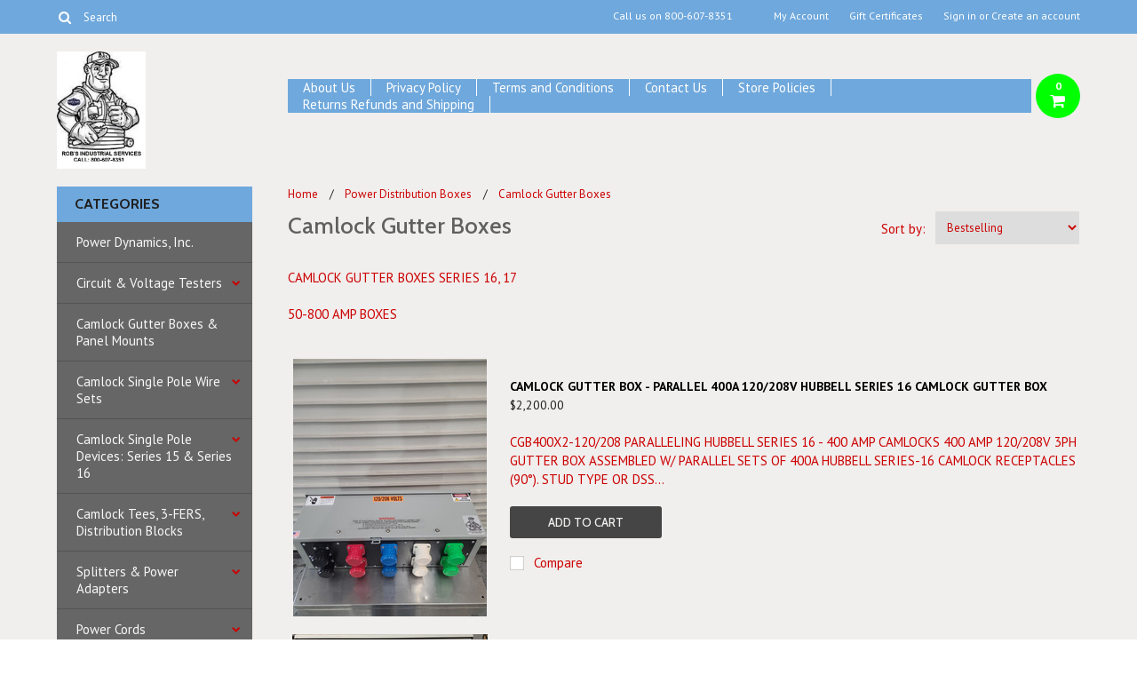

--- FILE ---
content_type: text/html; charset=UTF-8
request_url: https://www.robsindustrial.com/camlock-gutter-boxes/
body_size: 10223
content:
<!DOCTYPE html>

<html lang="en" dir="ltr">

<head><meta name="google-site-verification" content="WSIB3T-MqrshA1jeP14k6EuX-A9jKuwTjPD026Dlru4" />
    





    <title>CAMLOCK GUTTER BOX</title>

    <meta charset="UTF-8">
    <meta name="description" content="CAMLOCK GUTTER BOX, CAMLOCK, 100 AMP, 200 AMP, 400 AMP, 800 AMP, 480 VOLT, SERIES 16" />
    <meta name="keywords" content="CAMLOCK GUTTER BOX, CAMLOCK, 100 AMP, 200 AMP, 400 AMP, 800 AMP, 480 VOLT, SERIES 16" />
    
    <link rel='canonical' href='https://robsindustrial.com/camlock-gutter-boxes/' />
    
    
    
    <link href='//fonts.googleapis.com/css?family=Cabin:400,500,600,700,400italic,500italic,600italic,700italic' rel='stylesheet' type='text/css'>
    <link href='//fonts.googleapis.com/css?family=PT+Sans:400,700,400italic,700italic' rel='stylesheet' type='text/css'>
    <link href='//fonts.googleapis.com/css?family=Raleway:900,500' rel='stylesheet' type='text/css'>
    <link rel="shortcut icon" href="https://cdn10.bigcommerce.com/s-9k6qy/product_images/NEWEST%20LOGO%20FOR%20BIG%20COMMERECE%2032X32.png?t=1538591643" />
    <meta name="viewport" content="width=device-width, initial-scale=1, maximum-scale=1">
    <meta name="viewport" content="initial-scale=1.0, maximum-scale=1.0, user-scalable=no" />
    <script>
    //<![CDATA[
        (function(){
            // this happens before external dependencies (and dom ready) to reduce page flicker
            var node, i;
            for (i = window.document.childNodes.length; i--;) {
                node = window.document.childNodes[i];
                if (node.nodeName == 'HTML') {
                    node.className += ' javascript';
                }
            }
        })();
    //]]>
    </script>

    <link href="https://cdn9.bigcommerce.com/r-50b4fa8997ce43839fb9457331bc39687cd8345a/themes/__master/Styles/styles.css" type="text/css" rel="stylesheet" /><link href="https://cdn9.bigcommerce.com/r-03b8fdf5d1037c0feebbcedfd701c709422a962e/themes/Indiana/Styles/iselector.css" media="all" type="text/css" rel="stylesheet" />
<link href="https://cdn9.bigcommerce.com/r-03b8fdf5d1037c0feebbcedfd701c709422a962e/themes/Indiana/Styles/flexslider.css" media="all" type="text/css" rel="stylesheet" />
<link href="https://cdn9.bigcommerce.com/r-03b8fdf5d1037c0feebbcedfd701c709422a962e/themes/Indiana/Styles/slide-show.css" media="all" type="text/css" rel="stylesheet" />
<link href="https://cdn9.bigcommerce.com/r-03b8fdf5d1037c0feebbcedfd701c709422a962e/themes/Indiana/Styles/styles-slide-show.css" media="all" type="text/css" rel="stylesheet" />
<link href="https://cdn9.bigcommerce.com/r-03b8fdf5d1037c0feebbcedfd701c709422a962e/themes/Indiana/Styles/social.css" media="all" type="text/css" rel="stylesheet" />
<link href="https://cdn9.bigcommerce.com/r-03b8fdf5d1037c0feebbcedfd701c709422a962e/themes/Indiana/Styles/styles.css" media="all" type="text/css" rel="stylesheet" />
<link href="https://cdn9.bigcommerce.com/r-03b8fdf5d1037c0feebbcedfd701c709422a962e/themes/Indiana/Styles/responsive.css" media="all" type="text/css" rel="stylesheet" />
<link href="https://cdn9.bigcommerce.com/r-03b8fdf5d1037c0feebbcedfd701c709422a962e/themes/Indiana/Styles/grid.css" media="all" type="text/css" rel="stylesheet" />
<link href="https://cdn9.bigcommerce.com/r-03b8fdf5d1037c0feebbcedfd701c709422a962e/themes/Indiana/Styles/responsive.css" media="all" type="text/css" rel="stylesheet" />
<link href="https://cdn9.bigcommerce.com/r-03b8fdf5d1037c0feebbcedfd701c709422a962e/themes/Indiana/Styles/menu.css" media="all" type="text/css" rel="stylesheet" />
<link href="https://cdn9.bigcommerce.com/s-9k6qy/templates/__custom/Styles/theme.css?t=1723083623" media="all" type="text/css" rel="stylesheet" />
<link href="https://cdn9.bigcommerce.com/r-50b4fa8997ce43839fb9457331bc39687cd8345a/themes/__master/Styles/product.attributes.css" type="text/css" rel="stylesheet" /><link href="https://cdn9.bigcommerce.com/r-098fe5f4938830d40a5d5433badac2d4c1c010f5/javascript/jquery/themes/cupertino/ui.all.css" type="text/css" rel="stylesheet" /><link href="https://cdn9.bigcommerce.com/r-03b8fdf5d1037c0feebbcedfd701c709422a962e/themes/Indiana/Styles/product.quickview.css" type="text/css" rel="stylesheet" /><link type="text/css" rel="stylesheet" href="https://cdn9.bigcommerce.com/r-098fe5f4938830d40a5d5433badac2d4c1c010f5/javascript/jquery/plugins/imodal/imodal.css" />

    <!-- Tell the browsers about our RSS feeds -->
    

    <!-- Include visitor tracking code (if any) -->
    <!-- Start Tracking Code for analytics_googleanalytics -->

<meta name="google-site-verification" content="Q-2zZRuNul2ye6d1dacXIXcH5FtoneUlKnh4oiY_ghQ" />

<!-- End Tracking Code for analytics_googleanalytics -->



    

    

    <script src="https://ajax.googleapis.com/ajax/libs/jquery/1.7.2/jquery.min.js"></script>
    <script src="https://cdn10.bigcommerce.com/r-098fe5f4938830d40a5d5433badac2d4c1c010f5/javascript/menudrop.js?"></script>
    <script src="https://cdn10.bigcommerce.com/r-098fe5f4938830d40a5d5433badac2d4c1c010f5/javascript/iselector.js?"></script>
    <script src="https://cdn10.bigcommerce.com/r-098fe5f4938830d40a5d5433badac2d4c1c010f5/javascript/jquery/plugins/jquery.flexslider.js"></script>
    <script src="https://cdn10.bigcommerce.com/r-098fe5f4938830d40a5d5433badac2d4c1c010f5/javascript/viewport.js??"></script>

    <!-- Theme bespoke js -->
    <script src="https://cdn10.bigcommerce.com/r-03b8fdf5d1037c0feebbcedfd701c709422a962e/themes/Indiana/js/matchMedia.js"></script>
    <script src="https://cdn10.bigcommerce.com/r-03b8fdf5d1037c0feebbcedfd701c709422a962e/themes/Indiana/js/common.js"></script>
    <script src="https://cdn10.bigcommerce.com/r-03b8fdf5d1037c0feebbcedfd701c709422a962e/themes/Indiana/js/jquery.autobox.js"></script>
    <script src="https://cdn10.bigcommerce.com/r-03b8fdf5d1037c0feebbcedfd701c709422a962e/themes/Indiana/js/init.js"></script>
    <script src="https://cdn10.bigcommerce.com/r-03b8fdf5d1037c0feebbcedfd701c709422a962e/themes/Indiana/js/jquery.uniform.min.js"></script>
    <script src="https://cdn10.bigcommerce.com/r-03b8fdf5d1037c0feebbcedfd701c709422a962e/themes/Indiana/js/main.js?"></script>
    <script src="https://cdn10.bigcommerce.com/r-03b8fdf5d1037c0feebbcedfd701c709422a962e/themes/Indiana/js/site.js"></script>    

    <script>
    //<![CDATA[
    config.ShopPath = 'https://www.robsindustrial.com';
    config.AppPath = ''; // BIG-8939: Deprecated, do not use.
    config.FastCart = 1;
    config.ShowCookieWarning = !!0;
    var ThumbImageWidth = 220;
    var ThumbImageHeight = 290;
    //]]>
    </script>
    
<script type="text/javascript">
ShowImageZoomer = false;
$(document).ready(function() {
	$(".QuickView").quickview({
		buttonText: "Quick View",
		buttonColor: "#f7f7f7",
		gradientColor: "#dcdbdb",
		textColor: "#000000"
	});
});
</script>
<script type="text/javascript" src="https://cdn9.bigcommerce.com/r-098fe5f4938830d40a5d5433badac2d4c1c010f5/javascript/jquery/plugins/jqueryui/1.8.18/jquery-ui.min.js"></script>
<script type="text/javascript" src="https://cdn9.bigcommerce.com/r-098fe5f4938830d40a5d5433badac2d4c1c010f5/javascript/jquery/plugins/validate/jquery.validate.js"></script>
<script type="text/javascript" src="https://cdn9.bigcommerce.com/r-098fe5f4938830d40a5d5433badac2d4c1c010f5/javascript/product.functions.js"></script>
<script type="text/javascript" src="https://cdn9.bigcommerce.com/r-098fe5f4938830d40a5d5433badac2d4c1c010f5/javascript/product.attributes.js"></script>
<script type="text/javascript" src="https://cdn9.bigcommerce.com/r-098fe5f4938830d40a5d5433badac2d4c1c010f5/javascript/quickview.js"></script>
<script type="text/javascript" src="https://cdn9.bigcommerce.com/r-098fe5f4938830d40a5d5433badac2d4c1c010f5/javascript/quickview.initialise.js"></script><script type="text/javascript">
(function () {
    var xmlHttp = new XMLHttpRequest();

    xmlHttp.open('POST', 'https://bes.gcp.data.bigcommerce.com/nobot');
    xmlHttp.setRequestHeader('Content-Type', 'application/json');
    xmlHttp.send('{"store_id":"756706","timezone_offset":"-7","timestamp":"2026-01-17T10:37:23.82233100Z","visit_id":"026a28b7-95a3-4fe6-ad0c-e4271936b770","channel_id":1}');
})();
</script>
<script type="text/javascript" src="https://cdn9.bigcommerce.com/r-098fe5f4938830d40a5d5433badac2d4c1c010f5/javascript/jquery/plugins/jquery.form.js"></script>
<script type="text/javascript" src="https://cdn9.bigcommerce.com/r-098fe5f4938830d40a5d5433badac2d4c1c010f5/javascript/jquery/plugins/imodal/imodal.js"></script>
<script type="text/javascript" src="https://checkout-sdk.bigcommerce.com/v1/loader.js" defer></script>
<script type="text/javascript">
var BCData = {};
</script>

    <script type="text/javascript" src="https://cdn9.bigcommerce.com/r-098fe5f4938830d40a5d5433badac2d4c1c010f5/javascript/quicksearch.js"></script>
    

    <!--[if lt IE 9]>
    <script src="https://cdn10.bigcommerce.com/r-03b8fdf5d1037c0feebbcedfd701c709422a962e/themes/Indiana/js/html5shiv.js"></script>
    <![endif]-->
</head><meta name="google-site-verification" content="WSIB3T-MqrshA1jeP14k6EuX-A9jKuwTjPD026Dlru4" />
    
   



	<body>
		        
<div id="DrawerMenu">
    <div class="inner">
        <div class="CategoryList" id="SideCategoryList">
	<h4>Categories</h4>
    <h5>Categories</h5>
	<div class="BlockContent" style="display:none;">
		<div class="SideCategoryListClassic">
			<ul class="category-list">	<li class=" RootLi"><a href="https://www.robsindustrial.com/power-dynamics-inc/">Power Dynamics, Inc.</a>
	
	</li>	<li class=" RootLi"><a href="https://www.robsindustrial.com/circuit-voltage-testers/">Circuit &amp; Voltage Testers</a>
	<ul>	<li class="LastChild RootLi"><a href="/hubble-circuit-testers-1/">Hubble Circuit Testers</a>
	
	</li></ul>
	</li>	<li class=" RootLi"><a href="https://www.robsindustrial.com/camlock-gutter-boxes-panel-mounts/">Camlock Gutter Boxes &amp; Panel Mounts</a>
	
	</li>	<li class=" RootLi"><a href="https://www.robsindustrial.com/camlock-single-pole-cable-sets/">Camlock Single Pole Wire Sets</a>
	<ul>	<li class=" RootLi"><a href="/4-wire-sets/">4 Wire Sets</a>
	
	</li>	<li class="LastChild RootLi"><a href="/camlock-5-wire-sets/">5 Wire Sets</a>
	
	</li></ul>
	</li>	<li class=" RootLi"><a href="https://www.robsindustrial.com/camlock-single-pole-devices-series-15-series-16/">Camlock Single Pole Devices: Series 15 &amp; Series 16</a>
	<ul>	<li class=" RootLi"><a href="/series-15-150-amps-600v/">Series 15 - 150 Amps, 600V</a>
	
	</li>	<li class="LastChild RootLi"><a href="/series-16-300-and-400-amps-600v/">Series 16 - 300 and 400 Amps, 600V</a>
	
	</li></ul>
	</li>	<li class=" RootLi"><a href="https://www.robsindustrial.com/cam-lock-tees-3-fers-distribution-blocks/">Camlock Tees, 3-FERS, Distribution Blocks</a>
	<ul>	<li class=" RootLi"><a href="/3-fer-male-female-connectors/">3-FER Connectors</a>
	
	</li>	<li class="LastChild RootLi"><a href="/distribution-blocks/">Distribution Blocks</a>
	
	</li></ul>
	</li>	<li class=" RootLi"><a href="https://www.robsindustrial.com/splitters-power-adapters/">Splitters &amp; Power Adapters</a>
	<ul>	<li class=" RootLi"><a href="/15-20-amp-splitters-adapters/">15 &amp; 20 Amp</a>
	
	</li>	<li class=" RootLi"><a href="/30-amp-splitters-adapters/">30 Amp</a>
	
	</li>	<li class=" RootLi"><a href="/50-amp-splitters-adapters/">50 Amp</a>
	
	</li>	<li class=" RootLi"><a href="/60-amp-splitters-adapters/">60 Amp</a>
	
	</li>	<li class=" RootLi"><a href="/100-amp-splitters-adapters/">100 Amp</a>
	
	</li>	<li class=" RootLi"><a href="/arktite-heavy-duty-600v-splitters-adapters/">Arktite Heavy-Duty 600V Splitters &amp; Adapters</a>
	
	</li>	<li class=" RootLi"><a href="/canadian-approved-adapters-splitters/">Canadian Approved Adapters &amp; Splitters</a>
	
	</li>	<li class=" RootLi"><a href="/600v-ul-sow-a-cords-splitters/">600V UL SOW-A Cords &amp; Splitters</a>
	
	</li>	<li class="LastChild RootLi"><a href="/rv-camp-ground-adapters-splitters/">RV &amp; Camp Ground Adapters &amp; Splitters</a>
	
	</li></ul>
	</li>	<li class=" RootLi"><a href="https://www.robsindustrial.com/accessories-3/">Power Cords</a>
	<ul>	<li class=" RootLi"><a href="/30a-60a-100a-pin-sleeve-power-cords-1/">30A , 60A, 100A Pin &amp; Sleeve Power Cords</a>
	
	</li>	<li class=" RootLi"><a href="/30a-60a-100a-pin-sleeve-power-cords/"> 30A , 60A, 100A Pin &amp; Sleeve Power Cords</a>
	
	</li>	<li class=" RootLi"><a href="/15a-20a-power-cords/">15A &amp; 20A Power Cords</a>
	
	</li>	<li class=" RootLi"><a href="/30a-power-cords/">30A Power Cords</a>
	
	</li>	<li class=" RootLi"><a href="/50a-power-cords/">50A Power Cords</a>
	
	</li>	<li class=" RootLi"><a href="/black-flat-m-f-edison-convention-cords/">Black Flat (M-F Edison) Convention Cords</a>
	
	</li></ul>
	</li>	<li class=" RootLi"><a href="https://www.robsindustrial.com/plugs-connectors/">Plugs &amp; Connectors</a>
	<ul>	<li class=" RootLi"><a href="/60-amp-plugs-connectors/">60 Amp Plugs &amp; Connectors</a>
	
	</li>	<li class=" RootLi"><a href="/pin-sleeve-devices/">Pin &amp; Sleeve Devices</a>
	
	</li>	<li class=" RootLi"><a href="/15a-20a-30a-plugs-connectors/">15-30 Amp Plugs &amp; Connectors</a>
	
	</li>	<li class=" RootLi"><a href="/50a/">50 Amp Plugs &amp; Connectors </a>
	
	</li>	<li class="LastChild RootLi"><a href="/waterproof-plugs-connectors/">Waterproof Plugs &amp; Connectors</a>
	
	</li></ul>
	</li>	<li class=" RootLi"><a href="https://www.robsindustrial.com/distribution-boxes/">Power Distribution Boxes</a>
	<ul>	<li class=" RootLi"><a href="/camlock-gutter-boxes/">Camlock Gutter Boxes</a>
	
	</li>	<li class=" RootLi"><a href="/portable-power-distribution-units/">Spider boxes Entertainment </a>
	
	</li>	<li class=" RootLi"><a href="/20a-125-250v-power-boxes/">20 Amp: 125/250V Power Boxes</a>
	
	</li>	<li class=" RootLi"><a href="/30a-125-250v-power-boxes/">30 Amp: 125/250V Power Boxes</a>
	
	</li>	<li class=" RootLi"><a href="/50-amp-125-250v-power-boxes/">50 Amp: 125/250V Power Boxes</a>
	
	</li>	<li class="LastChild RootLi"><a href="/spider-boxes-3-phase/">Spider boxes 3 phase</a>
	
	</li></ul>
	</li>	<li class=" RootLi"><a href="https://www.robsindustrial.com/portable-power-distribution-centers/">Portable Power Distribution Centers</a>
	<ul>	<li class=" RootLi"><a href="/120-208v/">120/208V</a>
	
	</li>	<li class="LastChild RootLi"><a href="/480v-1/">480V</a>
	
	</li></ul>
	</li>	<li class=" RootLi"><a href="https://www.robsindustrial.com/drop-over-cable-protector-cable-guard/">Drop Over Cable Protector &amp; Cable Guard</a>
	<ul>	<li class="LastChild RootLi"><a href="/drop-overs/">Drop Overs</a>
	
	</li></ul>
	</li>	<li class=" RootLi"><a href="https://www.robsindustrial.com/cable-wire/">Cable &amp; Wire</a>
	
	</li>	<li class=" RootLi"><a href="https://www.robsindustrial.com/lighting-1/">Lighting </a>
	<ul>	<li class=" RootLi"><a href="/led-temp-work-light/">LED Temp Work Light</a>
	
	</li>	<li class=" RootLi"><a href="/led-light-strings/">LED Light Strings</a>
	
	</li>	<li class=" RootLi"><a href="/explosion-proof-led-light-string/">Explosion Proof LED Light String</a>
	
	</li>	<li class=" RootLi"><a href="/light-bulbs/">Light Bulbs</a>
	
	</li>	<li class=" RootLi"><a href="/quartz-light-stands/">Quartz Light Stands</a>
	
	</li>	<li class="LastChild RootLi"><a href="/warning-lights/">Warning Lights</a>
	
	</li></ul>
	</li>	<li class=" RootLi"><a href="https://www.robsindustrial.com/gfci-equipment/">GFCI Equipment </a>
	<ul>	<li class=" RootLi"><a href="/gfci-inline-adapters/">GFCI Inline Adapters</a>
	
	</li>	<li class="LastChild RootLi"><a href="/gfi-breakers/">GFI Breakers</a>
	
	</li></ul>
	</li>	<li class=" RootLi"><a href="https://www.robsindustrial.com/parts-accessories/">Parts &amp; Accessories</a>
	<ul>	<li class="LastChild RootLi"><a href="/spider-box-parts/">Spider Box Parts</a>
	
	</li></ul>
	</li>	<li class=" RootLi"><a href="https://www.robsindustrial.com/square-d-panels/">Square D Panels</a>
	
	</li>	<li class=" RootLi"><a href="https://www.robsindustrial.com/new-voltec-produts/">Voltec Products</a>
	
	</li>	<li class=" RootLi"><a href="https://www.robsindustrial.com/hubbell/">Hubbell Products</a>
	<ul>	<li class=" RootLi"><a href="/15-amp-devices-1/">15 Amp Devices</a>
	
	</li>	<li class=" RootLi"><a href="/20-amp-devices/">20 Amp Devices</a>
	
	</li>	<li class=" RootLi"><a href="/30-amp-devices/">30 Amp Devices</a>
	
	</li>	<li class=" RootLi"><a href="/50-amp-devices/">50 Amp Devices</a>
	
	</li>	<li class=" RootLi"><a href="/60-amp-devices-1/">60 Amp Devices</a>
	
	</li>	<li class=" RootLi"><a href="/hubble-circuit-testers/">Hubble Circuit Testers</a>
	
	</li>	<li class="LastChild RootLi"><a href="/hubble-testers/">Hubble Testers</a>
	
	</li></ul>
	</li>	<li class=" RootLi"><a href="https://www.robsindustrial.com/new-category/">Marinco Products</a>
	<ul>	<li class=" RootLi"><a href="/15-amp-devices/">15 Amp Devices</a>
	
	</li>	<li class=" RootLi"><a href="/20-amp-devices-1/">20 Amp Devices</a>
	
	</li>	<li class=" RootLi"><a href="/30-amp-devices-1/">30 Amp Devices</a>
	
	</li>	<li class="LastChild RootLi"><a href="/50-amp-devices-1/">50 Amp Devices</a>
	
	</li></ul>
	</li>	<li class=" RootLi"><a href="https://www.robsindustrial.com/woodhead-products/">Woodhead Products</a>
	
	</li></ul>
        </div>
	</div>
</div>
        <div class="BrandList Moveable Panel slist" id="SideShopByBrand" style="display: ">
    <h4>Brands</h4>
    <h5>Brands</h5>
    <div class="BlockContent" style="display:none;">
        <ul class="treeview">
            <li><a href="https://robsindustrial.com/brands/HUBBELL.html">HUBBELL</a></li><li><a href="https://robsindustrial.com/rob-s-industrial-services/">Rob&#039;s Industrial Services</a></li><li><a href="https://robsindustrial.com/brands/VOLTEC.html">VOLTEC</a></li><li><a href="https://robsindustrial.com/brands/CEP.html">CEP</a></li><li><a href="https://robsindustrial.com/brands/MILSPEC.html">MILSPEC</a></li><li><a href="https://robsindustrial.com/brands/ERICSON.html">ERICSON</a></li><li><a href="https://robsindustrial.com/brands/CROUSE-HINDS.html">CROUSE HINDS</a></li><li><a href="https://robsindustrial.com/brands/ELASCO.html">ELASCO</a></li><li><a href="https://robsindustrial.com/brands/WALTHER-ELECT.html">WALTHER ELECT</a></li><li><a href="https://robsindustrial.com/bryant/">Bryant</a></li>
            <li class="last"><a href="https://robsindustrial.com/brands/">View all brands</a></li>
        </ul>
    </div>
</div>

        <div class="Block Moveable Panel" id="SideCategoryShopByPrice" style="display:none;"></div>
        <div class="AdditionalInformationList Moveable Panel slist" id="SideAdditionalInformation">
    <h4>Additional Information</h4>
    <h5>Additional Information</h5>
    <div class="BlockContent">
        <ul class="treeview">
            <li><a href="/">Home</a></li>
            <li style="" class="HeaderLiveChat">
                
            </li>
        </ul>
        <ul class="pages-menu sf-menu sf-horizontal sf-js-enabled">
		<li class=" ">
		<a href="https://robsindustrial.com/about-us/">About Us</a>
		
	</li>	<li class=" ">
		<a href="https://robsindustrial.com/privacy-policy/">Privacy Policy</a>
		
	</li>	<li class=" ">
		<a href="https://robsindustrial.com/terms-and-conditions/">Terms and Conditions</a>
		
	</li>	<li class=" ">
		<a href="https://robsindustrial.com/contact-us/">Contact Us</a>
		
	</li>	<li class=" ">
		<a href="https://robsindustrial.com/store-policies/">Store Policies</a>
		
	</li>	<li class="HasSubMenu ">
		<a href="https://robsindustrial.com/returns-refunds-and-shipping/">Returns Refunds and Shipping</a>
		<ul>
	
</ul>
	</li>
</ul>
    </div>
</div>
        <div class="AccountNavigationList Moveable Panel slist" id="SideAccountNavigation">
    <h4>Account Navigation</h4>
    <h5>Account Navigation</h5>
    <div class="BlockContent">
        <ul class="treeview" id="SideAccountNavigationList">
            <li style="display:" class="First">
                <a href="https://www.robsindustrial.com/account.php" class="fa fa-user"><span>My Account</span></a>
            </li>
        </ul>
    </div>
</div> 
        <div class="CurrencySelectorMobile Moveable Panel slist">
    <h4>Currency - All prices are in AUD</h4>
    <h5>Currency - All prices are in AUD</h5>
    <div class="CurrencyWrapper" id="SideCurrencySelectorMobile"> 
        <a href="#" class="changeCurr">Change Currency</a>
         <div class="CurrencyChooser" id="SideCurrencySelector">
            <div class="BlockContent">
                <dl class="CurrencyList"></dl>
            </div>
         </div>
     </div>
</div> 
    </div>
</div>
<script>
//<![CDATA[ 
	$().ready(function(){
		if($('#GiftCertificatesMenu').get(0)){
			var liItem = $('#GiftCertificatesMenu').clone();
			$(liItem).find('a').attr('class', 'fa fa-tag');
			
			var spanItem = $('<span />', { text: $(liItem).find('a').text() });
			$(liItem).find('a').html(spanItem);
			
			$(liItem).appendTo('#SideAccountNavigationList');
		}
		
		if($('#LoginOrLogoutText').get(0)){
			var LoginOrLogoutTextCss = $('#LoginOrLogoutText').css('display');
			LoginOrLogoutTextCss = LoginOrLogoutTextCss.replace('inline-', '');
			$('#LoginOrLogoutText div a').each(function(){
				var linkItem = $(this).clone();
				
				if($(this).text().toLowerCase()=='sign in'){
					$(linkItem).attr('class', 'fa fa-sign-in');
				}
				else if($(this).text().toLowerCase()=='create an account'){
					$(linkItem).attr('class', 'fa fa-plus-square');
				}
				else if($(this).text().toLowerCase()=='sign out'){
					$(linkItem).attr('class', 'fa fa-sign-out');
				}
				
				var spanItem = $('<span />', { text: $(linkItem).text() });
				$(linkItem).html(spanItem);
				
				var liItem = $('<li />', {html: linkItem});
				$(liItem).css('display', LoginOrLogoutTextCss);
				var dynamicClass = $(this).text().replace(/ /g,'');
				$(liItem).attr('class', dynamicClass);
				
				$(liItem).appendTo('#SideAccountNavigationList');
			});
		}
		
		if($('#StorePhoneNumber').get(0)){
			var StorePhoneNumberCss = $('#StorePhoneNumber').css('display');
			StorePhoneNumberCss = StorePhoneNumberCss.replace('inline-', '');
			var StorePhoneNumber = $('#StorePhoneNumber div span').html();
			if($('#StorePhoneNumber div span a').get(0)){
				StorePhoneNumber = $('#StorePhoneNumber div span a').html();
			}
			var spanItem = $('<span />', { text: 'Call '+StorePhoneNumber });
			
			var linkItem = $('<a />',{
				html: spanItem,
				href: 'tel:'+StorePhoneNumber,
				class: 'fa fa-phone'
			});
			
			var liItem = $('<li />', {html: linkItem});
			$(liItem).css('display', StorePhoneNumberCss);
			
			$(liItem).appendTo('#SideAccountNavigationList');
		}
		
		if($('.expandable a').hasClass('selected')) {
			var MenuSelected = $('a.selected');
			var ParentsLi = $('a.selected').parent('li');
			var ParentSpanSelected = ParentsLi.parentsUntil( "li.RootLi" ).siblings('span');
			MenuSelected.siblings('span').removeClass('subcat-expand');
			MenuSelected.siblings('ul').addClass('expanded');
			ParentsLi.parentsUntil( "li.RootLi" ).siblings('span').removeClass('subcat-expand');
			ParentSpanSelected.siblings('ul').addClass('expanded');
		}
		
		$('#SideAdditionalInformation .pages-menu li').each(function(){
			var Url = window.location.href;
			Url = stripQueryStringAndHashFromPath(Url);
			if($(this).children('a').attr('href') == Url) {
				$(this).children('a').addClass('selected');
				if($(this).children('span').attr('class') != undefined) {
					var SpanObj = $(this).children('span');
					$(this).children('span').removeClass('subcat-expand');
					SpanObj.siblings('ul').addClass('expanded');
				}
				$(this).parentsUntil( "li.HasSubMenu" ).first('ul').addClass('expanded');
				var UlObj = $(this).parentsUntil( "li.HasSubMenu" ).first('ul');
				UlObj.prev('span').removeClass('subcat-expand');
			}
		});
		
		$('.CurrencySelectorMobile h5').html('Currency - '+$('#currencyPrices').html().replace('are',''));
		$('#SideCurrencySelectorMobile > div > div > .CurrencyList').html($('#SideCurrencySelectorDesktop > div > div >.CurrencyList').html());
		if ($('#SideCurrencySelectorDesktop > div > div >.CurrencyList > .ChooseCurrencyBox').size() == 1 ) {
   			$('#SideCurrencySelectorMobile .changeCurr').hide();
   		}
	});
//]]>
</script>

<div class="page">
			<div class="header">
  <div class="inner">
    <div id="AjaxLoading">
      <div class="ajax-loader"> <img src="https://cdn10.bigcommerce.com/r-03b8fdf5d1037c0feebbcedfd701c709422a962e/themes/Indiana/images/loader.png" alt="" />&nbsp;Loading... Please wait... </div>
    </div>
    
        
<div class="TopMenu">
    <div class="inner">
        <div class="Block Moveable Panel" id="SideCurrencySelector" style="display:none;"></div>
        <ul style="display:">
            <li  id="StorePhoneNumber">
                <div class="phoneIcon">Call us on <span>800-607-8351</span></div>
            </li>
            <li style="" class="HeaderLiveChat">
                
            </li>
            <li style="display:" class="First">
                <a href="https://www.robsindustrial.com/account.php">My Account</a>
            </li>
            <li id="GiftCertificatesMenu"><a href="https://www.robsindustrial.com/giftcertificates.php">Gift Certificates</a></li>
            <li class="last" style="display:" id="LoginOrLogoutText">
                <div><a href='https://www.robsindustrial.com/login.php' onclick=''>Sign in</a> or <a href='https://www.robsindustrial.com/login.php?action=create_account' onclick=''>Create an account</a></div>
            </li>
        </ul>
        <div id="SearchForm">
	<form action="https://www.robsindustrial.com/search.php" method="get" onsubmit="return check_small_search_form(this)">
		<label for="search_query">Search</label>
      <!--  <input type="submit" class="Button fa fa-search" value="" name="Search" title="Search" />-->
        
        <button type="submit" class="Button" value="" name="Search" title="Search">
                <i class="fa fa-search"></i> 
        </button>
        
        
		<input type="text" name="search_query" id="search_query" class="Textbox autobox" value="Search" />
	</form>
</div>

<script type="text/javascript">
	var QuickSearchAlignment = 'right';
	var QuickSearchWidth = '390px';
	lang.EmptySmallSearch = "You forgot to enter some search keywords.";
    $(document).ajaxComplete(function() {
        $('input[type=checkbox]').not('.UniApplied').uniform();
    });
</script>  
    </div>
</div>

    <div id="Header">
      <div class="inner">
        <div id="ToggleMenu" class="normal fa fa-bars"></div>
        <div class="Left fleft">
          <div class="header-logo"> <a href="https://www.robsindustrial.com/"><img src="/product_images/logo-1_1752868333__71851.original.jpg" border="0" id="LogoImage" alt="Rob&#039;s Industrial Services, Inc" /></a>
 </div>
        </div>
        <div class="Content Widest" id="LayoutColumn1">
          <div class="PageMenu"><ul class="pages-menu sf-menu sf-horizontal sf-js-enabled">
		<li class=" ">
		<a href="https://robsindustrial.com/about-us/">About Us</a>
		
	</li>	<li class=" ">
		<a href="https://robsindustrial.com/privacy-policy/">Privacy Policy</a>
		
	</li>	<li class=" ">
		<a href="https://robsindustrial.com/terms-and-conditions/">Terms and Conditions</a>
		
	</li>	<li class=" ">
		<a href="https://robsindustrial.com/contact-us/">Contact Us</a>
		
	</li>	<li class=" ">
		<a href="https://robsindustrial.com/store-policies/">Store Policies</a>
		
	</li>	<li class="HasSubMenu ">
		<a href="https://robsindustrial.com/returns-refunds-and-shipping/">Returns Refunds and Shipping</a>
		<ul>
	
</ul>
	</li>
</ul></div>
          <div class="search-mobile mobile"><div id="SearchForm">
	<form action="https://www.robsindustrial.com/search.php" method="get" onsubmit="return check_small_search_form(this)">
		<label for="search_query">Search</label>
      <!--  <input type="submit" class="Button fa fa-search" value="" name="Search" title="Search" />-->
        
        <button type="submit" class="Button" value="" name="Search" title="Search">
                <i class="fa fa-search"></i> 
        </button>
        
        
		<input type="text" name="search_query" id="search_query" class="Textbox autobox" value="Search" />
	</form>
</div>

<script type="text/javascript">
	var QuickSearchAlignment = 'right';
	var QuickSearchWidth = '390px';
	lang.EmptySmallSearch = "You forgot to enter some search keywords.";
    $(document).ajaxComplete(function() {
        $('input[type=checkbox]').not('.UniApplied').uniform();
    });
</script>  </div>
          <div class="header-secondary">
            <a href="https://www.robsindustrial.com/cart.php" title="View Cart"><div class="CartLink" style="display:"> <i class="icon fa fa-shopping-cart" title="View Cart">&nbsp;</i><span></span></div></a>
          </div>
          <div id="cart-amount"> <a href="https://www.robsindustrial.com/cart.php" class="Cart"><span class="bag-handle"></span><span class="total">&nbsp;</span></a> </div>
        </div>
      </div>
    </div>
    <div class="header-logo-mobile"> <a href="https://www.robsindustrial.com/"><img src="/product_images/logo-1_1752868333__71851.original.jpg" border="0" id="LogoImage" alt="Rob&#039;s Industrial Services, Inc" /></a>
 </div>
  </div>
</div>
			<div class="main">
				<div class="inner">
                 <div class="Left fleft">
                          <div class="CategoryList" id="SideCategoryList">
	<h4>Categories</h4>
    <h5>Categories</h5>
	<div class="BlockContent" style="display:none;">
		<div class="SideCategoryListClassic">
			<ul class="category-list">	<li class=" RootLi"><a href="https://www.robsindustrial.com/power-dynamics-inc/">Power Dynamics, Inc.</a>
	
	</li>	<li class=" RootLi"><a href="https://www.robsindustrial.com/circuit-voltage-testers/">Circuit &amp; Voltage Testers</a>
	<ul>	<li class="LastChild RootLi"><a href="/hubble-circuit-testers-1/">Hubble Circuit Testers</a>
	
	</li></ul>
	</li>	<li class=" RootLi"><a href="https://www.robsindustrial.com/camlock-gutter-boxes-panel-mounts/">Camlock Gutter Boxes &amp; Panel Mounts</a>
	
	</li>	<li class=" RootLi"><a href="https://www.robsindustrial.com/camlock-single-pole-cable-sets/">Camlock Single Pole Wire Sets</a>
	<ul>	<li class=" RootLi"><a href="/4-wire-sets/">4 Wire Sets</a>
	
	</li>	<li class="LastChild RootLi"><a href="/camlock-5-wire-sets/">5 Wire Sets</a>
	
	</li></ul>
	</li>	<li class=" RootLi"><a href="https://www.robsindustrial.com/camlock-single-pole-devices-series-15-series-16/">Camlock Single Pole Devices: Series 15 &amp; Series 16</a>
	<ul>	<li class=" RootLi"><a href="/series-15-150-amps-600v/">Series 15 - 150 Amps, 600V</a>
	
	</li>	<li class="LastChild RootLi"><a href="/series-16-300-and-400-amps-600v/">Series 16 - 300 and 400 Amps, 600V</a>
	
	</li></ul>
	</li>	<li class=" RootLi"><a href="https://www.robsindustrial.com/cam-lock-tees-3-fers-distribution-blocks/">Camlock Tees, 3-FERS, Distribution Blocks</a>
	<ul>	<li class=" RootLi"><a href="/3-fer-male-female-connectors/">3-FER Connectors</a>
	
	</li>	<li class="LastChild RootLi"><a href="/distribution-blocks/">Distribution Blocks</a>
	
	</li></ul>
	</li>	<li class=" RootLi"><a href="https://www.robsindustrial.com/splitters-power-adapters/">Splitters &amp; Power Adapters</a>
	<ul>	<li class=" RootLi"><a href="/15-20-amp-splitters-adapters/">15 &amp; 20 Amp</a>
	
	</li>	<li class=" RootLi"><a href="/30-amp-splitters-adapters/">30 Amp</a>
	
	</li>	<li class=" RootLi"><a href="/50-amp-splitters-adapters/">50 Amp</a>
	
	</li>	<li class=" RootLi"><a href="/60-amp-splitters-adapters/">60 Amp</a>
	
	</li>	<li class=" RootLi"><a href="/100-amp-splitters-adapters/">100 Amp</a>
	
	</li>	<li class=" RootLi"><a href="/arktite-heavy-duty-600v-splitters-adapters/">Arktite Heavy-Duty 600V Splitters &amp; Adapters</a>
	
	</li>	<li class=" RootLi"><a href="/canadian-approved-adapters-splitters/">Canadian Approved Adapters &amp; Splitters</a>
	
	</li>	<li class=" RootLi"><a href="/600v-ul-sow-a-cords-splitters/">600V UL SOW-A Cords &amp; Splitters</a>
	
	</li>	<li class="LastChild RootLi"><a href="/rv-camp-ground-adapters-splitters/">RV &amp; Camp Ground Adapters &amp; Splitters</a>
	
	</li></ul>
	</li>	<li class=" RootLi"><a href="https://www.robsindustrial.com/accessories-3/">Power Cords</a>
	<ul>	<li class=" RootLi"><a href="/30a-60a-100a-pin-sleeve-power-cords-1/">30A , 60A, 100A Pin &amp; Sleeve Power Cords</a>
	
	</li>	<li class=" RootLi"><a href="/30a-60a-100a-pin-sleeve-power-cords/"> 30A , 60A, 100A Pin &amp; Sleeve Power Cords</a>
	
	</li>	<li class=" RootLi"><a href="/15a-20a-power-cords/">15A &amp; 20A Power Cords</a>
	
	</li>	<li class=" RootLi"><a href="/30a-power-cords/">30A Power Cords</a>
	
	</li>	<li class=" RootLi"><a href="/50a-power-cords/">50A Power Cords</a>
	
	</li>	<li class=" RootLi"><a href="/black-flat-m-f-edison-convention-cords/">Black Flat (M-F Edison) Convention Cords</a>
	
	</li></ul>
	</li>	<li class=" RootLi"><a href="https://www.robsindustrial.com/plugs-connectors/">Plugs &amp; Connectors</a>
	<ul>	<li class=" RootLi"><a href="/60-amp-plugs-connectors/">60 Amp Plugs &amp; Connectors</a>
	
	</li>	<li class=" RootLi"><a href="/pin-sleeve-devices/">Pin &amp; Sleeve Devices</a>
	
	</li>	<li class=" RootLi"><a href="/15a-20a-30a-plugs-connectors/">15-30 Amp Plugs &amp; Connectors</a>
	
	</li>	<li class=" RootLi"><a href="/50a/">50 Amp Plugs &amp; Connectors </a>
	
	</li>	<li class="LastChild RootLi"><a href="/waterproof-plugs-connectors/">Waterproof Plugs &amp; Connectors</a>
	
	</li></ul>
	</li>	<li class=" RootLi"><a href="https://www.robsindustrial.com/distribution-boxes/">Power Distribution Boxes</a>
	<ul>	<li class=" RootLi"><a href="/camlock-gutter-boxes/">Camlock Gutter Boxes</a>
	
	</li>	<li class=" RootLi"><a href="/portable-power-distribution-units/">Spider boxes Entertainment </a>
	
	</li>	<li class=" RootLi"><a href="/20a-125-250v-power-boxes/">20 Amp: 125/250V Power Boxes</a>
	
	</li>	<li class=" RootLi"><a href="/30a-125-250v-power-boxes/">30 Amp: 125/250V Power Boxes</a>
	
	</li>	<li class=" RootLi"><a href="/50-amp-125-250v-power-boxes/">50 Amp: 125/250V Power Boxes</a>
	
	</li>	<li class="LastChild RootLi"><a href="/spider-boxes-3-phase/">Spider boxes 3 phase</a>
	
	</li></ul>
	</li>	<li class=" RootLi"><a href="https://www.robsindustrial.com/portable-power-distribution-centers/">Portable Power Distribution Centers</a>
	<ul>	<li class=" RootLi"><a href="/120-208v/">120/208V</a>
	
	</li>	<li class="LastChild RootLi"><a href="/480v-1/">480V</a>
	
	</li></ul>
	</li>	<li class=" RootLi"><a href="https://www.robsindustrial.com/drop-over-cable-protector-cable-guard/">Drop Over Cable Protector &amp; Cable Guard</a>
	<ul>	<li class="LastChild RootLi"><a href="/drop-overs/">Drop Overs</a>
	
	</li></ul>
	</li>	<li class=" RootLi"><a href="https://www.robsindustrial.com/cable-wire/">Cable &amp; Wire</a>
	
	</li>	<li class=" RootLi"><a href="https://www.robsindustrial.com/lighting-1/">Lighting </a>
	<ul>	<li class=" RootLi"><a href="/led-temp-work-light/">LED Temp Work Light</a>
	
	</li>	<li class=" RootLi"><a href="/led-light-strings/">LED Light Strings</a>
	
	</li>	<li class=" RootLi"><a href="/explosion-proof-led-light-string/">Explosion Proof LED Light String</a>
	
	</li>	<li class=" RootLi"><a href="/light-bulbs/">Light Bulbs</a>
	
	</li>	<li class=" RootLi"><a href="/quartz-light-stands/">Quartz Light Stands</a>
	
	</li>	<li class="LastChild RootLi"><a href="/warning-lights/">Warning Lights</a>
	
	</li></ul>
	</li>	<li class=" RootLi"><a href="https://www.robsindustrial.com/gfci-equipment/">GFCI Equipment </a>
	<ul>	<li class=" RootLi"><a href="/gfci-inline-adapters/">GFCI Inline Adapters</a>
	
	</li>	<li class="LastChild RootLi"><a href="/gfi-breakers/">GFI Breakers</a>
	
	</li></ul>
	</li>	<li class=" RootLi"><a href="https://www.robsindustrial.com/parts-accessories/">Parts &amp; Accessories</a>
	<ul>	<li class="LastChild RootLi"><a href="/spider-box-parts/">Spider Box Parts</a>
	
	</li></ul>
	</li>	<li class=" RootLi"><a href="https://www.robsindustrial.com/square-d-panels/">Square D Panels</a>
	
	</li>	<li class=" RootLi"><a href="https://www.robsindustrial.com/new-voltec-produts/">Voltec Products</a>
	
	</li>	<li class=" RootLi"><a href="https://www.robsindustrial.com/hubbell/">Hubbell Products</a>
	<ul>	<li class=" RootLi"><a href="/15-amp-devices-1/">15 Amp Devices</a>
	
	</li>	<li class=" RootLi"><a href="/20-amp-devices/">20 Amp Devices</a>
	
	</li>	<li class=" RootLi"><a href="/30-amp-devices/">30 Amp Devices</a>
	
	</li>	<li class=" RootLi"><a href="/50-amp-devices/">50 Amp Devices</a>
	
	</li>	<li class=" RootLi"><a href="/60-amp-devices-1/">60 Amp Devices</a>
	
	</li>	<li class=" RootLi"><a href="/hubble-circuit-testers/">Hubble Circuit Testers</a>
	
	</li>	<li class="LastChild RootLi"><a href="/hubble-testers/">Hubble Testers</a>
	
	</li></ul>
	</li>	<li class=" RootLi"><a href="https://www.robsindustrial.com/new-category/">Marinco Products</a>
	<ul>	<li class=" RootLi"><a href="/15-amp-devices/">15 Amp Devices</a>
	
	</li>	<li class=" RootLi"><a href="/20-amp-devices-1/">20 Amp Devices</a>
	
	</li>	<li class=" RootLi"><a href="/30-amp-devices-1/">30 Amp Devices</a>
	
	</li>	<li class="LastChild RootLi"><a href="/50-amp-devices-1/">50 Amp Devices</a>
	
	</li></ul>
	</li>	<li class=" RootLi"><a href="https://www.robsindustrial.com/woodhead-products/">Woodhead Products</a>
	
	</li></ul>
        </div>
	</div>
</div>
                          <div class="BrandList Moveable Panel slist" id="SideShopByBrand" style="display: ">
    <h4>Brands</h4>
    <h5>Brands</h5>
    <div class="BlockContent" style="display:none;">
        <ul class="treeview">
            <li><a href="https://robsindustrial.com/brands/HUBBELL.html">HUBBELL</a></li><li><a href="https://robsindustrial.com/rob-s-industrial-services/">Rob&#039;s Industrial Services</a></li><li><a href="https://robsindustrial.com/brands/VOLTEC.html">VOLTEC</a></li><li><a href="https://robsindustrial.com/brands/CEP.html">CEP</a></li><li><a href="https://robsindustrial.com/brands/MILSPEC.html">MILSPEC</a></li><li><a href="https://robsindustrial.com/brands/ERICSON.html">ERICSON</a></li><li><a href="https://robsindustrial.com/brands/CROUSE-HINDS.html">CROUSE HINDS</a></li><li><a href="https://robsindustrial.com/brands/ELASCO.html">ELASCO</a></li><li><a href="https://robsindustrial.com/brands/WALTHER-ELECT.html">WALTHER ELECT</a></li><li><a href="https://robsindustrial.com/bryant/">Bryant</a></li>
            <li class="last"><a href="https://robsindustrial.com/brands/">View all brands</a></li>
        </ul>
    </div>
</div>

                          <div class="Block Moveable Panel" id="SideCategoryShopByPrice" style="display:none;"></div>
                 </div>
                 <div class="Content Widest" id="LayoutColumn1">
					
									<div class="Block Moveable Panel Breadcrumb" id="CategoryBreadcrumb">
					<ul>
						<li><a href="https://www.robsindustrial.com/">Home</a></li><li><a href="https://robsindustrial.com/distribution-boxes/">Power Distribution Boxes</a></li><li>Camlock Gutter Boxes</li>
					</ul>
				</div>
					<div class="productlist-page">
						
						<div class="desktop"><div class="FloatRight SortBox">
	<form action="https://robsindustrial.com/camlock-gutter-boxes/" method="get">
		
		<label class="desktop">Sort by:</label>
		<select name="sort" id="sort" onchange="sortSubmit(this)">
        	<option value="" class="mobile">Sort by</option>
			<option  value="featured">Featured Items</option>
			<option  value="newest">Newest Items</option>
			<option selected="selected" value="bestselling">Bestselling</option>
			<option  value="alphaasc">Alphabetical: A to Z</option>
			<option  value="alphadesc">Alphabetical: Z to A</option>
			<option  value="avgcustomerreview">Avg. Customer Review</option>
			<option  value="priceasc">Price: Low to High</option>
			<option  value="pricedesc">Price: High to Low</option>
		</select>
	</form>
</div>
<script>
//<![CDATA[
	$().ready(function(){
		var sortIndex = getParameterByName('sort');
		
		if(sortIndex==''){
			$('.mobile #sort option').attr('selected','selected');
			$('.mobile #sort option:first').attr('selected','selected');
			$('.mobile #sort').prev().html($('.mobile #sort option:selected').html());
		}
		
		function getParameterByName(name) {
			name = name.replace(/[\[]/, "\\\[").replace(/[\]]/, "\\\]");
			var regex = new RegExp("[\\?&]" + name + "=([^&#]*)"),
				results = regex.exec(location.search);
			return results == null ? "" : decodeURIComponent(results[1].replace(/\+/g, " "));
		}
	});
	
	function sortSubmit(sortBy){
		if($(sortBy).val()!=''){
			$(sortBy).parents('form:first').submit();
		}
	}
//]]>
</script>
</div>
<div id="CategoryHeading">
    
    <h1 class="TitleHeading">Camlock Gutter Boxes</h1>
    
    <div class="CategoryDescription">
        
		<div class="mobile"> <div class="FloatRight SortBox">
	<form action="https://robsindustrial.com/camlock-gutter-boxes/" method="get">
		
		<label class="desktop">Sort by:</label>
		<select name="sort" id="sort" onchange="sortSubmit(this)">
        	<option value="" class="mobile">Sort by</option>
			<option  value="featured">Featured Items</option>
			<option  value="newest">Newest Items</option>
			<option selected="selected" value="bestselling">Bestselling</option>
			<option  value="alphaasc">Alphabetical: A to Z</option>
			<option  value="alphadesc">Alphabetical: Z to A</option>
			<option  value="avgcustomerreview">Avg. Customer Review</option>
			<option  value="priceasc">Price: Low to High</option>
			<option  value="pricedesc">Price: High to Low</option>
		</select>
	</form>
</div>
<script>
//<![CDATA[
	$().ready(function(){
		var sortIndex = getParameterByName('sort');
		
		if(sortIndex==''){
			$('.mobile #sort option').attr('selected','selected');
			$('.mobile #sort option:first').attr('selected','selected');
			$('.mobile #sort').prev().html($('.mobile #sort option:selected').html());
		}
		
		function getParameterByName(name) {
			name = name.replace(/[\[]/, "\\\[").replace(/[\]]/, "\\\]");
			var regex = new RegExp("[\\?&]" + name + "=([^&#]*)"),
				results = regex.exec(location.search);
			return results == null ? "" : decodeURIComponent(results[1].replace(/\+/g, " "));
		}
	});
	
	function sortSubmit(sortBy){
		if($(sortBy).val()!=''){
			$(sortBy).parents('form:first').submit();
		}
	}
//]]>
</script>
 </div>
        
        <p>CAMLOCK GUTTER BOXES SERIES 16, 17</p>
<p>50-800 AMP BOXES</p>
        
    </div>
</div>

						<div class="Content Wide ">
							<div class="product-nav">
								<div class="Block Moveable Panel" id="CategoryPagingTop" style="display:none;"></div>
								<div class="clear"></div>
							</div>
											<div class="Block CategoryContent Moveable Panel" id="CategoryContent">
					<script type="text/javascript">
						lang.CompareSelectMessage = 'Please choose at least 2 products to compare.';
						lang.PleaseSelectAProduct = 'Please select at least one product to add to your cart.';
						config.CompareLink = 'https://www.robsindustrial.com/compare/';
					</script>
					<script type="text/javascript" src="https://cdn10.bigcommerce.com/r-098fe5f4938830d40a5d5433badac2d4c1c010f5/javascript/listmode.js?"></script>
					<form name="frmCompare" id="frmCompare" action="https://www.robsindustrial.com/compare/" method="get" >
						
						<ul class="ProductList List">
							<li class="Odd ListView">
	<div class="ProductImage QuickView" data-product="718">
		<a href="https://robsindustrial.com/camlock-gutter-box-parallel-400a-120-208v-hubbell-series-16-camlock-gutter-box/"><img src="https://cdn10.bigcommerce.com/s-9k6qy/products/718/images/2731/20250325_105152__35305.1744235351.220.290.jpg?c=2" alt="400 amp Parallel Camlock Gutter Box
120/208 volt colors: Female Cams" /></a>
	</div>
	<div class="ProductDetails">
		<div class="ProductRightCol">
			<div class="ProductPriceRating">
				<span class="Rating Rating0"><img src="https://cdn10.bigcommerce.com/r-03b8fdf5d1037c0feebbcedfd701c709422a962e/themes/Indiana/images/IcoRating0.png" alt="" style="" /></span>
			</div>
		</div>

		<p class="p-name">
            <a href="https://robsindustrial.com/camlock-gutter-box-parallel-400a-120-208v-hubbell-series-16-camlock-gutter-box/" class="alt">CAMLOCK GUTTER BOX - PARALLEL 400A 120/208V HUBBELL SERIES 16 CAMLOCK GUTTER BOX</a>
            <span class="CurrentPrice">$2,200.00</span>
        </p>
		<p class="ProductDescription">CGB400X2-120/208 PARALLELING&nbsp;HUBBELL SERIES 16 -&nbsp;400 AMP&nbsp;CAMLOCKS   400 AMP 120/208V 3PH GUTTER BOX ASSEMBLED W/ PARALLEL SETS OF 400A HUBBELL SERIES-16 CAMLOCK RECEPTACLES (90&deg;). STUD TYPE OR DSS...</p>
		
		<div class="ProductActionAdd" style="display:;">
            <a href="https://robsindustrial.com/cart.php?action=add&product_id=718" class="btn Small icon-Add To Cart" title="Add To Cart">Add To Cart</a>
        </div>
		
		<div class="ProductCompareButton" style="display:">
			 <input type="checkbox" class="CheckBox" name="compare_product_ids" id="compare_718" value="718" onclick="product_comparison_box_changed(this.checked)" /> <label for="compare_718">Compare</label>
		</div>
	</div>
</li>							<li class="Odd ListView">
	<div class="ProductImage QuickView" data-product="722">
		<a href="https://robsindustrial.com/camlock-gutter-box-400a-parallel-120-240v-amp-series-16-camlock-enclosure/"><img src="https://cdn10.bigcommerce.com/s-9k6qy/products/722/images/1824/IMG_5680_2__03040.1765321282.220.290.jpg?c=2" alt="CAMLOCK GUTTER BOX - 400A PARALLEL 120/240V AMP SERIES 16 CAMLOCK ENCLOSURE" /></a>
	</div>
	<div class="ProductDetails">
		<div class="ProductRightCol">
			<div class="ProductPriceRating">
				<span class="Rating Rating0"><img src="https://cdn10.bigcommerce.com/r-03b8fdf5d1037c0feebbcedfd701c709422a962e/themes/Indiana/images/IcoRating0.png" alt="" style="" /></span>
			</div>
		</div>

		<p class="p-name">
            <a href="https://robsindustrial.com/camlock-gutter-box-400a-parallel-120-240v-amp-series-16-camlock-enclosure/" class="alt">CAMLOCK GUTTER BOX - 400A PARALLEL 120/240V AMP SERIES 16 CAMLOCK ENCLOSURE</a>
            <span class="CurrentPrice">$2,100.00</span>
        </p>
		<p class="ProductDescription">CGB400X2-120/240   400 AMP 120/240 VOLT GUTTER BOX ASSEMBLED W/ 2 PARALLEL SETS OF SERIES 16 CAMLOK RECEPTACLES STUD TYPE (BONDED OR ISOLATED) OPTIONAL! COLORS: (FEMALE) RED, BLACK, WHITE &amp; GREEN (OPTIONAL REVERSE...</p>
		
		<div class="ProductActionAdd" style="display:;">
            <a href="https://robsindustrial.com/cart.php?action=add&product_id=722" class="btn Small icon-Add To Cart" title="Add To Cart">Add To Cart</a>
        </div>
		
		<div class="ProductCompareButton" style="display:">
			 <input type="checkbox" class="CheckBox" name="compare_product_ids" id="compare_722" value="722" onclick="product_comparison_box_changed(this.checked)" /> <label for="compare_722">Compare</label>
		</div>
	</div>
</li>							<li class="Odd ListView">
	<div class="ProductImage QuickView" data-product="720">
		<a href="https://robsindustrial.com/camlock-gutter-box-400a-120-208v-series-16-camlock-gutter-box/"><img src="https://cdn10.bigcommerce.com/s-9k6qy/products/720/images/1955/10__73589.1618255463.220.290.jpg?c=2" alt="CAMLOCK GUTTER BOX - 400A 120/208v SERIES 16 CAMLOCK GUTTER BOX" /></a>
	</div>
	<div class="ProductDetails">
		<div class="ProductRightCol">
			<div class="ProductPriceRating">
				<span class="Rating Rating0"><img src="https://cdn10.bigcommerce.com/r-03b8fdf5d1037c0feebbcedfd701c709422a962e/themes/Indiana/images/IcoRating0.png" alt="" style="" /></span>
			</div>
		</div>

		<p class="p-name">
            <a href="https://robsindustrial.com/camlock-gutter-box-400a-120-208v-series-16-camlock-gutter-box/" class="alt">CAMLOCK GUTTER BOX - 400A 120/208v SERIES 16 CAMLOCK GUTTER BOX</a>
            <span class="CurrentPrice">$1,850.00</span>
        </p>
		<p class="ProductDescription">CGB400-120/208 400 AMP SERIES 16 CAMLOCK GUTTER BOX &nbsp;   400 AMP 120/208 volt 3PH GUTTER BOX ASSEMBLED W/ SERIES-16 CAMLOCK RECEPTACLES (90&deg;). COLORS: (FEMALE) RED, BLUE, BLACK, WHITE AND GREEN W/ SPRING LOADED...</p>
		
		<div class="ProductActionAdd" style="display:;">
            <a href="https://robsindustrial.com/cart.php?action=add&product_id=720" class="btn Small icon-Add To Cart" title="Add To Cart">Add To Cart</a>
        </div>
		
		<div class="ProductCompareButton" style="display:">
			 <input type="checkbox" class="CheckBox" name="compare_product_ids" id="compare_720" value="720" onclick="product_comparison_box_changed(this.checked)" /> <label for="compare_720">Compare</label>
		</div>
	</div>
</li>							<li class="Odd ListView">
	<div class="ProductImage QuickView" data-product="809">
		<a href="https://robsindustrial.com/camlock-splitter-enclosure-400-amp-277-480-volt-split-feedthrough/"><img src="https://cdn10.bigcommerce.com/s-9k6qy/products/809/images/2242/20210401_123100__43572.1618269241.220.290.jpg?c=2" alt="Camlock Splitter Enclosure - 400 Amp 277/480 Volt Split Feedthrough" /></a>
	</div>
	<div class="ProductDetails">
		<div class="ProductRightCol">
			<div class="ProductPriceRating">
				<span class="Rating Rating0"><img src="https://cdn10.bigcommerce.com/r-03b8fdf5d1037c0feebbcedfd701c709422a962e/themes/Indiana/images/IcoRating0.png" alt="" style="" /></span>
			</div>
		</div>

		<p class="p-name">
            <a href="https://robsindustrial.com/camlock-splitter-enclosure-400-amp-277-480-volt-split-feedthrough/" class="alt">Camlock Splitter Enclosure - 400 Amp 277/480 Volt Split Feedthrough</a>
            <span class="CurrentPrice">$3,250.00</span>
        </p>
		<p class="ProductDescription">CAM400x2-480/277&nbsp;   400 AMP CAMLOCK DISTRIBUTION CART FEEDTHROUGH&nbsp; LINE IN- 400A 277/480v MALE HUBBELL SERIES 16 CAMLOCKS W/ SNAP COVERS LOAD SIDE- 2EA SPLIT FEEDTHROUGH 400A 277/480v HUBBELL SERIES 16 FEMALE...</p>
		
		<div class="ProductActionAdd" style="display:;">
            <a href="https://robsindustrial.com/cart.php?action=add&product_id=809" class="btn Small icon-Add To Cart" title="Add To Cart">Add To Cart</a>
        </div>
		
		<div class="ProductCompareButton" style="display:">
			 <input type="checkbox" class="CheckBox" name="compare_product_ids" id="compare_809" value="809" onclick="product_comparison_box_changed(this.checked)" /> <label for="compare_809">Compare</label>
		</div>
	</div>
</li>							<li class="Odd ListView">
	<div class="ProductImage QuickView" data-product="808">
		<a href="https://robsindustrial.com/camlock-gutter-box-150a-480v-series-15-female-camlock-gutter-box/"><img src="https://cdn10.bigcommerce.com/s-9k6qy/products/808/images/2232/20210325_101135__66592.1618269160.220.290.jpg?c=2" alt="CAMLOCK GUTTER BOX - 150A 480v SERIES 15 FEMALE CAMLOCK GUTTER BOX" /></a>
	</div>
	<div class="ProductDetails">
		<div class="ProductRightCol">
			<div class="ProductPriceRating">
				<span class="Rating Rating0"><img src="https://cdn10.bigcommerce.com/r-03b8fdf5d1037c0feebbcedfd701c709422a962e/themes/Indiana/images/IcoRating0.png" alt="" style="" /></span>
			</div>
		</div>

		<p class="p-name">
            <a href="https://robsindustrial.com/camlock-gutter-box-150a-480v-series-15-female-camlock-gutter-box/" class="alt">CAMLOCK GUTTER BOX - 150A 480v SERIES 15 FEMALE CAMLOCK GUTTER BOX</a>
            <span class="CurrentPrice">$1,650.00</span>
        </p>
		<p class="ProductDescription">CGB150-480F 150 AMP SERIES 15 CAMLOCK GUTTER BOX   150 AMP 480 volt 3PH GUTTER BOX ASSEMBLED W/ HUBBELL SERIES 15 CAMLOCK RECEPTACLES (90&deg;). COLORS: (FEMALE) BROWN, ORANGE, YELLOW &amp; GREEN W/ SPRING LOADED SNAP COVERS...</p>
		
		<div class="ProductActionAdd" style="display:;">
            <a href="https://robsindustrial.com/cart.php?action=add&product_id=808" class="btn Small icon-Add To Cart" title="Add To Cart">Add To Cart</a>
        </div>
		
		<div class="ProductCompareButton" style="display:">
			 <input type="checkbox" class="CheckBox" name="compare_product_ids" id="compare_808" value="808" onclick="product_comparison_box_changed(this.checked)" /> <label for="compare_808">Compare</label>
		</div>
	</div>
</li>							<li class="Odd ListView">
	<div class="ProductImage QuickView" data-product="807">
		<a href="https://robsindustrial.com/camlock-gutter-box-400a-480v-3ph-series-16-female-camlock-gutter-box/"><img src="https://cdn10.bigcommerce.com/s-9k6qy/products/807/images/2223/20210322_151627__49711.1618269161.220.290.jpg?c=2" alt="CAMLOCK GUTTER BOX - 400A 480V 3PH SERIES 16 FEMALE CAMLOCK GUTTER BOX" /></a>
	</div>
	<div class="ProductDetails">
		<div class="ProductRightCol">
			<div class="ProductPriceRating">
				<span class="Rating Rating0"><img src="https://cdn10.bigcommerce.com/r-03b8fdf5d1037c0feebbcedfd701c709422a962e/themes/Indiana/images/IcoRating0.png" alt="" style="" /></span>
			</div>
		</div>

		<p class="p-name">
            <a href="https://robsindustrial.com/camlock-gutter-box-400a-480v-3ph-series-16-female-camlock-gutter-box/" class="alt">CAMLOCK GUTTER BOX - 400A 480V 3PH SERIES 16 FEMALE CAMLOCK GUTTER BOX</a>
            <span class="CurrentPrice">$1,800.00</span>
        </p>
		<p class="ProductDescription">CGB400-480F 400 AMP SERIES 16 CAMLOCK ENCLOSURE   400 AMP 480 volt 3PH GUTTER BOX ASSEMBLED W/ HUBBELL SERIES 16 CAMLOCK RECEPTACLES (90&deg;). COLORS: (FEMALE) BROWN, ORANGE, YELLOW &amp; GREEN W/ SPRING LOADED WEATHER...</p>
		
		<div class="ProductActionAdd" style="display:;">
            <a href="https://robsindustrial.com/cart.php?action=add&product_id=807" class="btn Small icon-Add To Cart" title="Add To Cart">Add To Cart</a>
        </div>
		
		<div class="ProductCompareButton" style="display:">
			 <input type="checkbox" class="CheckBox" name="compare_product_ids" id="compare_807" value="807" onclick="product_comparison_box_changed(this.checked)" /> <label for="compare_807">Compare</label>
		</div>
	</div>
</li>							<li class="Odd ListView">
	<div class="ProductImage QuickView" data-product="719">
		<a href="https://robsindustrial.com/camlock-gutter-box-690a-120-208v-heavy-duty-leviton-series-17-camlock-enclosure/"><img src="https://cdn10.bigcommerce.com/s-9k6qy/products/719/images/1794/20190713_131446__62225.1563869532.220.290.jpg?c=2" alt="690 AMP SERIES 17 CAMLOCK GUTTER BOX" /></a>
	</div>
	<div class="ProductDetails">
		<div class="ProductRightCol">
			<div class="ProductPriceRating">
				<span class="Rating Rating0"><img src="https://cdn10.bigcommerce.com/r-03b8fdf5d1037c0feebbcedfd701c709422a962e/themes/Indiana/images/IcoRating0.png" alt="" style="" /></span>
			</div>
		</div>

		<p class="p-name">
            <a href="https://robsindustrial.com/camlock-gutter-box-690a-120-208v-heavy-duty-leviton-series-17-camlock-enclosure/" class="alt">CAMLOCK GUTTER BOX - 690A 120/208v HEAVY DUTY LEVITON SERIES 17 CAMLOCK ENCLOSURE</a>
            <span class="CurrentPrice">$2,700.00</span>
        </p>
		<p class="ProductDescription">CGB690-120/208   690A 120/208V 3PH GUTTER BOX ASSEMBLED W/ LEVITON SERIES-17 CAMLOCK RECEPTACLES STUD TYPE (30&deg; ANGLE). COLORS: (FEMALE) BLACK, RED, BLUE, WHITE &amp; GREEN W/ LANYARD STYLE PLUG/CAP ASSEMBLY. DIMENSIONS:...</p>
		
		<div class="ProductActionAdd" style="display:;">
            <a href="https://robsindustrial.com/cart.php?action=add&product_id=719" class="btn Small icon-Add To Cart" title="Add To Cart">Add To Cart</a>
        </div>
		
		<div class="ProductCompareButton" style="display:">
			 <input type="checkbox" class="CheckBox" name="compare_product_ids" id="compare_719" value="719" onclick="product_comparison_box_changed(this.checked)" /> <label for="compare_719">Compare</label>
		</div>
	</div>
</li>							
						</ul>
						<div class="product-nav btm">
							<div class="Block Moveable Panel" id="CategoryPagingBottom" style="display:none;"></div>
							<div class="clear"></div>
						</div>
						<div class="CompareButton CompareCenter" style="margin-top: 0;">
    <input style="display:" type="submit" onclick="return CheckForm('compare');" value="Compare Selected" class="btn alt"  />
</div>
					</form>
				</div>
                            
						</div>
						<div class="clear"></div>
					</div>
                  </div>
     			</div>
			</div>
			<div class="footer">
    <div class="inner">

        
<div class="newsletter-subscription" id="SideNewsletterBox">
	<div class="inner">
    	<div class="newsletter-subscription-Cnt">

                <h4>Newsletter signup</h4>
                

                 <form action="https://www.robsindustrial.com/subscribe.php" method="post" id="subscribe_form" class="subscribe_form" name="subscribe_form">
                        <input type="hidden" name="action" value="subscribe" />
                        <ul>
                            <li class="inputForm">
                                <label for="nl_first_name">Name</label>
                                <input class="Textbox autobox" value="Name" id="nl_first_name" name="nl_first_name" type="text" />
                            </li>
                            <li class="inputForm">
                                <label for="nl_email">Email</label>
                                <input class="Textbox autobox" value="Email" id="nl_email" name="nl_email" type="text" />
                            </li>
                            <li>

                                <input value="Submit" class="btn Small" type="submit" />

                            </li>
                        </ul>
                    </form>
        </div>

	</div>
</div>
<script type="text/javascript">
// <!--
	$('#subscribe_form').submit(function() {
		if($('#nl_first_name').val() == '') {
			alert('You forgot to type in your first name.');
			$('#nl_first_name').focus();
			return false;
		}

		if($('#nl_email').val() == '') {
			alert('You forgot to type in your email address.');
			$('#nl_email').focus();
			return false;
		}

		if($('#nl_email').val().indexOf('@') == -1 || $('#nl_email').val().indexOf('.') == -1) {
			alert('Please enter a valid email address, such as john@example.com.');
			$('#nl_email').focus();
			$('#nl_email').select();
			return false;
		}

		// Set the action of the form to stop spammers
		$('#subscribe_form').append("<input type=\"hidden\" name=\"check\" value=\"1\" \/>");
		return true;

	});
// -->
</script>



        <div class="footer-main">
            <div class="inner">
                <div class="footer-columns grid">
                    <div class="grid__item one-quarter"><h4>Further info</h4><ul class="pages-menu sf-menu sf-horizontal sf-js-enabled">
		<li class=" ">
		<a href="https://robsindustrial.com/about-us/">About Us</a>
		
	</li>	<li class=" ">
		<a href="https://robsindustrial.com/privacy-policy/">Privacy Policy</a>
		
	</li>	<li class=" ">
		<a href="https://robsindustrial.com/terms-and-conditions/">Terms and Conditions</a>
		
	</li>	<li class=" ">
		<a href="https://robsindustrial.com/contact-us/">Contact Us</a>
		
	</li>	<li class=" ">
		<a href="https://robsindustrial.com/store-policies/">Store Policies</a>
		
	</li>	<li class="HasSubMenu ">
		<a href="https://robsindustrial.com/returns-refunds-and-shipping/">Returns Refunds and Shipping</a>
		<ul>
	
</ul>
	</li>
</ul></div>
                    <div class="grid__item one-quarter"><div class="Block CategoryList Panel">
    <h4>Categories</h4>
    <div class="BlockContent">
        <ul class="category-list">	<li class=" RootLi"><a href="https://www.robsindustrial.com/power-dynamics-inc/">Power Dynamics, Inc.</a>
	
	</li>	<li class=" RootLi"><a href="https://www.robsindustrial.com/circuit-voltage-testers/">Circuit &amp; Voltage Testers</a>
	<ul>	<li class="LastChild RootLi"><a href="/hubble-circuit-testers-1/">Hubble Circuit Testers</a>
	
	</li></ul>
	</li>	<li class=" RootLi"><a href="https://www.robsindustrial.com/camlock-gutter-boxes-panel-mounts/">Camlock Gutter Boxes &amp; Panel Mounts</a>
	
	</li>	<li class=" RootLi"><a href="https://www.robsindustrial.com/camlock-single-pole-cable-sets/">Camlock Single Pole Wire Sets</a>
	<ul>	<li class=" RootLi"><a href="/4-wire-sets/">4 Wire Sets</a>
	
	</li>	<li class="LastChild RootLi"><a href="/camlock-5-wire-sets/">5 Wire Sets</a>
	
	</li></ul>
	</li>	<li class=" RootLi"><a href="https://www.robsindustrial.com/camlock-single-pole-devices-series-15-series-16/">Camlock Single Pole Devices: Series 15 &amp; Series 16</a>
	<ul>	<li class=" RootLi"><a href="/series-15-150-amps-600v/">Series 15 - 150 Amps, 600V</a>
	
	</li>	<li class="LastChild RootLi"><a href="/series-16-300-and-400-amps-600v/">Series 16 - 300 and 400 Amps, 600V</a>
	
	</li></ul>
	</li>	<li class=" RootLi"><a href="https://www.robsindustrial.com/cam-lock-tees-3-fers-distribution-blocks/">Camlock Tees, 3-FERS, Distribution Blocks</a>
	<ul>	<li class=" RootLi"><a href="/3-fer-male-female-connectors/">3-FER Connectors</a>
	
	</li>	<li class="LastChild RootLi"><a href="/distribution-blocks/">Distribution Blocks</a>
	
	</li></ul>
	</li>	<li class=" RootLi"><a href="https://www.robsindustrial.com/splitters-power-adapters/">Splitters &amp; Power Adapters</a>
	<ul>	<li class=" RootLi"><a href="/15-20-amp-splitters-adapters/">15 &amp; 20 Amp</a>
	
	</li>	<li class=" RootLi"><a href="/30-amp-splitters-adapters/">30 Amp</a>
	
	</li>	<li class=" RootLi"><a href="/50-amp-splitters-adapters/">50 Amp</a>
	
	</li>	<li class=" RootLi"><a href="/60-amp-splitters-adapters/">60 Amp</a>
	
	</li>	<li class=" RootLi"><a href="/100-amp-splitters-adapters/">100 Amp</a>
	
	</li>	<li class=" RootLi"><a href="/arktite-heavy-duty-600v-splitters-adapters/">Arktite Heavy-Duty 600V Splitters &amp; Adapters</a>
	
	</li>	<li class=" RootLi"><a href="/canadian-approved-adapters-splitters/">Canadian Approved Adapters &amp; Splitters</a>
	
	</li>	<li class=" RootLi"><a href="/600v-ul-sow-a-cords-splitters/">600V UL SOW-A Cords &amp; Splitters</a>
	
	</li>	<li class="LastChild RootLi"><a href="/rv-camp-ground-adapters-splitters/">RV &amp; Camp Ground Adapters &amp; Splitters</a>
	
	</li></ul>
	</li>	<li class=" RootLi"><a href="https://www.robsindustrial.com/accessories-3/">Power Cords</a>
	<ul>	<li class=" RootLi"><a href="/30a-60a-100a-pin-sleeve-power-cords-1/">30A , 60A, 100A Pin &amp; Sleeve Power Cords</a>
	
	</li>	<li class=" RootLi"><a href="/30a-60a-100a-pin-sleeve-power-cords/"> 30A , 60A, 100A Pin &amp; Sleeve Power Cords</a>
	
	</li>	<li class=" RootLi"><a href="/15a-20a-power-cords/">15A &amp; 20A Power Cords</a>
	
	</li>	<li class=" RootLi"><a href="/30a-power-cords/">30A Power Cords</a>
	
	</li>	<li class=" RootLi"><a href="/50a-power-cords/">50A Power Cords</a>
	
	</li>	<li class=" RootLi"><a href="/black-flat-m-f-edison-convention-cords/">Black Flat (M-F Edison) Convention Cords</a>
	
	</li></ul>
	</li>	<li class=" RootLi"><a href="https://www.robsindustrial.com/plugs-connectors/">Plugs &amp; Connectors</a>
	<ul>	<li class=" RootLi"><a href="/60-amp-plugs-connectors/">60 Amp Plugs &amp; Connectors</a>
	
	</li>	<li class=" RootLi"><a href="/pin-sleeve-devices/">Pin &amp; Sleeve Devices</a>
	
	</li>	<li class=" RootLi"><a href="/15a-20a-30a-plugs-connectors/">15-30 Amp Plugs &amp; Connectors</a>
	
	</li>	<li class=" RootLi"><a href="/50a/">50 Amp Plugs &amp; Connectors </a>
	
	</li>	<li class="LastChild RootLi"><a href="/waterproof-plugs-connectors/">Waterproof Plugs &amp; Connectors</a>
	
	</li></ul>
	</li>	<li class=" RootLi"><a href="https://www.robsindustrial.com/distribution-boxes/">Power Distribution Boxes</a>
	<ul>	<li class=" RootLi"><a href="/camlock-gutter-boxes/">Camlock Gutter Boxes</a>
	
	</li>	<li class=" RootLi"><a href="/portable-power-distribution-units/">Spider boxes Entertainment </a>
	
	</li>	<li class=" RootLi"><a href="/20a-125-250v-power-boxes/">20 Amp: 125/250V Power Boxes</a>
	
	</li>	<li class=" RootLi"><a href="/30a-125-250v-power-boxes/">30 Amp: 125/250V Power Boxes</a>
	
	</li>	<li class=" RootLi"><a href="/50-amp-125-250v-power-boxes/">50 Amp: 125/250V Power Boxes</a>
	
	</li>	<li class="LastChild RootLi"><a href="/spider-boxes-3-phase/">Spider boxes 3 phase</a>
	
	</li></ul>
	</li>	<li class=" RootLi"><a href="https://www.robsindustrial.com/portable-power-distribution-centers/">Portable Power Distribution Centers</a>
	<ul>	<li class=" RootLi"><a href="/120-208v/">120/208V</a>
	
	</li>	<li class="LastChild RootLi"><a href="/480v-1/">480V</a>
	
	</li></ul>
	</li>	<li class=" RootLi"><a href="https://www.robsindustrial.com/drop-over-cable-protector-cable-guard/">Drop Over Cable Protector &amp; Cable Guard</a>
	<ul>	<li class="LastChild RootLi"><a href="/drop-overs/">Drop Overs</a>
	
	</li></ul>
	</li>	<li class=" RootLi"><a href="https://www.robsindustrial.com/cable-wire/">Cable &amp; Wire</a>
	
	</li>	<li class=" RootLi"><a href="https://www.robsindustrial.com/lighting-1/">Lighting </a>
	<ul>	<li class=" RootLi"><a href="/led-temp-work-light/">LED Temp Work Light</a>
	
	</li>	<li class=" RootLi"><a href="/led-light-strings/">LED Light Strings</a>
	
	</li>	<li class=" RootLi"><a href="/explosion-proof-led-light-string/">Explosion Proof LED Light String</a>
	
	</li>	<li class=" RootLi"><a href="/light-bulbs/">Light Bulbs</a>
	
	</li>	<li class=" RootLi"><a href="/quartz-light-stands/">Quartz Light Stands</a>
	
	</li>	<li class="LastChild RootLi"><a href="/warning-lights/">Warning Lights</a>
	
	</li></ul>
	</li>	<li class=" RootLi"><a href="https://www.robsindustrial.com/gfci-equipment/">GFCI Equipment </a>
	<ul>	<li class=" RootLi"><a href="/gfci-inline-adapters/">GFCI Inline Adapters</a>
	
	</li>	<li class="LastChild RootLi"><a href="/gfi-breakers/">GFI Breakers</a>
	
	</li></ul>
	</li>	<li class=" RootLi"><a href="https://www.robsindustrial.com/parts-accessories/">Parts &amp; Accessories</a>
	<ul>	<li class="LastChild RootLi"><a href="/spider-box-parts/">Spider Box Parts</a>
	
	</li></ul>
	</li>	<li class=" RootLi"><a href="https://www.robsindustrial.com/square-d-panels/">Square D Panels</a>
	
	</li>	<li class=" RootLi"><a href="https://www.robsindustrial.com/new-voltec-produts/">Voltec Products</a>
	
	</li>	<li class=" RootLi"><a href="https://www.robsindustrial.com/hubbell/">Hubbell Products</a>
	<ul>	<li class=" RootLi"><a href="/15-amp-devices-1/">15 Amp Devices</a>
	
	</li>	<li class=" RootLi"><a href="/20-amp-devices/">20 Amp Devices</a>
	
	</li>	<li class=" RootLi"><a href="/30-amp-devices/">30 Amp Devices</a>
	
	</li>	<li class=" RootLi"><a href="/50-amp-devices/">50 Amp Devices</a>
	
	</li>	<li class=" RootLi"><a href="/60-amp-devices-1/">60 Amp Devices</a>
	
	</li>	<li class=" RootLi"><a href="/hubble-circuit-testers/">Hubble Circuit Testers</a>
	
	</li>	<li class="LastChild RootLi"><a href="/hubble-testers/">Hubble Testers</a>
	
	</li></ul>
	</li>	<li class=" RootLi"><a href="https://www.robsindustrial.com/new-category/">Marinco Products</a>
	<ul>	<li class=" RootLi"><a href="/15-amp-devices/">15 Amp Devices</a>
	
	</li>	<li class=" RootLi"><a href="/20-amp-devices-1/">20 Amp Devices</a>
	
	</li>	<li class=" RootLi"><a href="/30-amp-devices-1/">30 Amp Devices</a>
	
	</li>	<li class="LastChild RootLi"><a href="/50-amp-devices-1/">50 Amp Devices</a>
	
	</li></ul>
	</li>	<li class=" RootLi"><a href="https://www.robsindustrial.com/woodhead-products/">Woodhead Products</a>
	
	</li></ul>
    </div>
</div>
<table width="135" border="0" cellpadding="2" cellspacing="0" title="Click to Verify - This site chose GeoTrust SSL for secure e-commerce and confidential communications.">
<tr>
<td width="135" align="center" valign="top"><script type="text/javascript" src="https://seal.geotrust.com/getgeotrustsslseal?host_name=www.robsindustrial.com/&amp;size=M&amp;lang=en"></script><br />
<a href="http://www.geotrust.com/ssl/" target="_blank"  style="color:#000000; text-decoration:none; font:bold 7px verdana,sans-serif; letter-spacing:.5px; text-align:center; margin:0px; padding:0px;"></a></td>
</tr>
</table></div>
                    <div class="grid__item one-quarter"><div class="BrandList Moveable Panel slist" id="SideShopByBrand" style="display: ">
    <h4>Brands</h4>
    <div class="BlockContent">
        <ul>
            <li><a href="https://robsindustrial.com/brands/HUBBELL.html">HUBBELL</a></li><li><a href="https://robsindustrial.com/rob-s-industrial-services/">Rob&#039;s Industrial Services</a></li><li><a href="https://robsindustrial.com/brands/VOLTEC.html">VOLTEC</a></li><li><a href="https://robsindustrial.com/brands/CEP.html">CEP</a></li><li><a href="https://robsindustrial.com/brands/MILSPEC.html">MILSPEC</a></li><li><a href="https://robsindustrial.com/brands/ERICSON.html">ERICSON</a></li><li><a href="https://robsindustrial.com/brands/CROUSE-HINDS.html">CROUSE HINDS</a></li><li><a href="https://robsindustrial.com/brands/ELASCO.html">ELASCO</a></li><li><a href="https://robsindustrial.com/brands/WALTHER-ELECT.html">WALTHER ELECT</a></li><li><a href="https://robsindustrial.com/bryant/">Bryant</a></li>
        </ul>
        <strong class="afterSideShopByBrand"><a href="https://robsindustrial.com/brands/">View all brands</a></strong>
    </div>
</div></div>
                    <div class="grid__item one-quarter"><div id="socnet" class="Block SocialConnect Moveable Panel">
	<h4>Connect with us</h4>
	<ul>
		<li><a href="http://robsindustrial.com" target="_blank" class="icon-social icon-social-theme icon-facebook" title="Facebook">Facebook</a></li>

	</ul>
</div></div>
                </div>
            </div>
        </div>

        <div class="footer-links">
            <div class="inner">
                <p>
                    <span class="footer-left">
                        <span id="currencyPrices">All prices are in <span title='US Dollar'>USD</span>.</span> <span class="copyRight">&copy; 2026 Rob&#039;s Industrial Services, Inc</span> <span class="pie">|</span> <a href="https://www.robsindustrial.com/sitemap/"><span>Sitemap</span></a>
 <span class="pie">|</span>
                    </span>
                    <span class="powered-by">Powered by <a rel="nofollow" href="http://www.bigcommerce.com">BigCommerce</a></span>
                </p>
                
            </div>
        </div>

    </div>
</div>
<script>
  //<![CDATA[
   $(document).ready(function(){
        $('.footer-columns div.one-quarter').each(function(){
         if($(this).find('ul.sf-menu>li>a').length > 10) {
            var obj = $(this).find('ul.sf-menu');
            $('<strong><a href="javascript:void(0);" class="ToggleList">Show all</a></strong>').insertAfter(obj);
         }
         var i = 0;
         $(this).find('ul.sf-menu>li>a,ul.treeview>li>a').each(function(){
            if(i >= 10) {
                $(this).closest('li').css('display','none');
            }
            i++;
         });
        });

        $('.footer-columns .ToggleList').on('click',function() {
            $(this).parent().siblings('ul').children('li:gt(9)').slideToggle('fast');
            $(this).text($(this).text() == 'Show all' ? 'Show less' : 'Show all');
        });

   });
  //]]>
</script>





<table width="135" border="0" cellpadding="2" cellspacing="0" title="Click to Verify - This site chose GeoTrust SSL for secure e-commerce and confidential communications.">
<tr>
<td width="135" align="center" valign="top"><script type="text/javascript" src="https://seal.geotrust.com/getgeotrustsslseal?host_name=http://www.robsindustrial.com/&amp;size=M&amp;lang=en"></script><br />
<a href="http://www.geotrust.com/ssl/" target="_blank"  style="color:#000000; text-decoration:none; font:bold 7px verdana,sans-serif; letter-spacing:.5px; text-align:center; margin:0px; padding:0px;"></a></td>
</tr>
</table>


<script type="text/javascript" src="https://cdn9.bigcommerce.com/r-098fe5f4938830d40a5d5433badac2d4c1c010f5/javascript/bc_pinstrumentation.min.js"></script>
<script type="text/javascript" src="https://cdn9.bigcommerce.com/r-098fe5f4938830d40a5d5433badac2d4c1c010f5/javascript/visitor.js"></script>


<script type="text/javascript">
$(document).ready(function() {
	// attach fast cart event to all 'add to cart' link
	$(".ProductActionAdd a[href*='cart.php?action=add']").click(function(event) {
		fastCartAction($(this).attr('href'));
		return false;
	});
});
</script>







		</div>
	<script type="text/javascript" src="https://cdn9.bigcommerce.com/shared/js/csrf-protection-header-5eeddd5de78d98d146ef4fd71b2aedce4161903e.js"></script></body>
</html>

--- FILE ---
content_type: text/css;charset=UTF-8
request_url: https://cdn9.bigcommerce.com/s-9k6qy/templates/__custom/Styles/theme.css?t=1723083623
body_size: 2571
content:
@import url(//fonts.googleapis.com/css?family=Raleway|PT+Sans|Cabin|Freckle+Face|Montserrat|Hammersmith+One|Ceviche+One);.SortBox,.AddToWishlistLink .wishlist-button{color:#c00}.TopMenu{background:#6fa8dc}.TopMenu,.TopMenu a,#SearchForm input.Textbox,#SearchForm .Button{color:#fff}.TopMenu a:hover{color:#000}.header-logo a{color:#000}.PageMenu ul{background:#6fa8dc}.PageMenu ul a{color:#fff}.PageMenu li ul,.PageMenu .sf-menu li:hover{background:#3d85c6}.PageMenu li ul li a,.PageMenu li.HasSubMenu.over ul li a,.PageMenu .sf-menu li a:hover,.PageMenu .sf-menu li:hover a{color:#6fa8dc}.CartLink{background:#0f0}.CartLink,.CartLink .icon{color:#fff}.CartLink:hover{background:#c00}.Left h4,.Right h4{background:#6fa8dc;color:#202020}.Left #SideCategoryList,.Left .slist,.Left #SideShopByBrand,.Left #SideCategoryShopByPrice,.Right #SideBrandTagCloud{background:#666}.Left #SideCategoryList li a,.Left .slist li a{color:#f8f8f8;border-bottom:1px solid #545454}.treeview a.selected{color:#000 !important}.Left #SideCategoryList li li a,.Left .slist li li a{background:#f3f3f3;border-bottom:1px solid #e1e1e1}.ProductList .pname{color:#202020}.ProductList .p-price{color:#00f}.btn{background-color:#454545;color:#f0efee;border:2px solid #454545}.btn:hover{background-color:#f0efee;color:#454545}#ProductDetails h1{color:#202020}.btn.cta{background-color:#0f0;color:#f0efee;border:2px solid #0f0}a.btn.cta{color:#f0efee}.btn.cta:hover{background-color:#f0efee;color:#0f0}#prodAccordion .subtitle{color:#fd5757}.newsletter-subscription{background-color:#f0efee}.newsletter-subscription h4{color:#202020}.footer{background:#f8f8f8}.footer-main h4{color:#202020}.footer-main,.footer-main a,.footer-main .treeview li a{color:#454545}.footer-links{background:#f8f8f8;color:#454545}.footer-links a{color:#454545}.page{background:#f0efee}.Breadcrumb li a{color:#c00}.Breadcrumb li a:hover{color:#000}.footer-links a:hover{color:#000}body,input,select,textarea,input.Textbox,input[type="text"],#SearchForm input,.HorizontalFormContainer dd .selector span,.fastCartTop div,.list-icon li{color:#c00}#ModalContent,.ModalContent,.CurrencyChooser a span{color:#c00 !important}a,.Left li li a,.Left .afterSideShopByBrand a,.Left #GiftCertificatesMenu li a,.Left #SideAccountMenu li a,.Left #SideCategoryList li li a,.Left .slist li li a,.TabNav li.Active a,.ModalContent h4 a:hover,p a:hover,.page-content #LayoutColumn2 a.pname,#ModalContent a,.ModalContent a,.recaptchatable a{color:#c00}.ModalContent a.btn{color:#f0efee}.ModalContent a.btn:hover{color:#454545 !important}.ModalContent a.btn.cta:hover:hover{color:#000 !important}.Left li a.active:hover{border-color:#c00}.multiStep li a{color:#ff4d4d}.Left li a.active,a:hover,a.alt,p a,a.NextLink,.BulkDiscountLink a,.currency-converter p span,.BlockContent.PageContent a,.Left #SideCategoryList li a:hover,.Left .slist li a:hover,.Left .afterSideShopByBrand a:hover,.Left #GiftCertificatesMenu li a:hover,.Left #SideAccountMenu li a:hover,.PageMenu li ul li a:hover,.footer a:hover,.TabNav li.Active a:hover{color:#000}.recaptchatable a:hover,.page-content #LayoutColumn2 a.pname:hover,#ModalContent a:hover,.ModalContent a:hover,.treeview .collapsable-hitarea{color:#000}a.alt:hover{color:#c00}.multiStep li.ActivePage h4{border-bottom:4px solid #000}h1,.h1,h2,.h2,h3,.h3,h4,.h4,h5,.h5,h6,.h6{font-family:'Cabin',Arial,Sans-serif;color:#c00}h1,.h1,h2,.h2,h3,.h3,.CartContents .SubTotal.OrderGrandTotalColor div{color:#606060}.productOptionViewProductPickListWithImage td{border-bottom:1px dotted #f0efee}.TopMenu li.Flag img.Selected{border:2px solid #f0efee}.productOptionViewRectangle .option.selectedValue label{border:1px solid #c0bcb8 !important}.productOptionPickListSwatch .selectedValue .textureContainer,.productOptionPickListSwatch .selectedValue .swatchColours{border:1px solid #f0efee !important;border-color:#4e4945 !important}.productOptionPickListSwatch .textureContainer,.productOptionPickListSwatch .swatchColours,.productOptionViewRectangle .option label,.recaptchatable #recaptcha_response_field,.zoomWrapper{border:1px solid #f0efee !important}.CurrencyList dd,#SearchForm .Button,#SearchForm input.Textbox,select,hr,input.Textbox,textarea,input[type="text"],input[type="password"],.QuickSearch,.SharePublicWishList,.ExpressCheckoutBlock .ExpressCheckoutTitle,.TabNav li a,.HowToPay,.NotifyMessage,.QuickSearchResult .QuickSearchResultImage,.CurrencyChooser,.selected-currency,div.uploader,div.selector,.recaptchatable{border:1px solid #f0efee}.ExpressCheckoutBlockCompleted .ExpressCheckoutCompletedContent,div.uploader span.action{border-left:1px solid #f0efee}.TitleHeading,.TabNav{border-bottom:1px solid #f0efee}.ProductList.List .ProductDetails{border-top:1px solid #f0efee}.btn.alt{background-color:#f0efee;color:#454545;border:2px solid #f0efee}a.btn.alt{color:#454545}.btn.alt:hover{background-color:#f0efee}.btn.text{color:#454545}.TopMenu>.inner,#Header>.inner,.PageMenu>.inner,.main>.inner,.footer-main>.inner,.footer-links>.inner,.newsletter-subscription>.inner{max-width:auto;width:90%}#home .ProductList li,.productPage .ProductList li,.ProductList li{width:240px;background:#f0efee}table{border:1px solid #f0efee}.CartCode .CouponCode,.CartCode .GiftCertificate{border:1px solid #f0efee}.CartCode .CouponCode h4,.CartCode .GiftCertificate h4{background:#f0efee}.CheckoutRedeemCouponWrapper{background:#f0efee;border:1px solid #f0efee}.ExpressCheckoutBlock .ExpressCheckoutTitle{background:#f8f8f8}.StepNumber{background:#000;border:3px solid #000;color:#f0efee}.ExpressCheckoutBlock.ExpressCheckoutBlockCollapsed .StepNumber{background:#f8f8f8;color:#000}.ExpressCheckoutBlockCompleted .ExpressCheckoutCompletedContent{color:#c00}.fastCartSummaryBox{background:#f8f8f8}.ToggleSearchFormLink a:hover,.ToggleSearchFormLink:hover a{color:#c00}.AdvancedSearch h3{border-bottom:solid 1px #f0efee}.ProductReviewForm h5{border-bottom:solid 1px #f0efee}.Right li{border-bottom:1px solid #ededed}.ReturnsList li{border-bottom:solid 1px #f0efee}#share-product ul li.active{background:#f0efee}#share-product ul li:hover{color:#000}#QuickViewProductDetails h4 a:hover{color:#000}@media screen and (max-width:768px){.TabNav li.Active a{border-bottom:1px solid #f0efee}.slide-button .btn{background:#f0efee}ul#ProductTabsList.TabNav li a,.TabNav li a{background:#f0efee}ul#ProductTabsList.TabNav li.Active a,.TabNav li.Active a{background:#f0efee}#ToggleMenu.active{background:#c00;color:#f0efee}.slide-show .slide-overlay{background:#c00;color:#f0efee}.header-secondary{background:#c00}#ModalContainer,div#fancy_outer{background:#f0efee}#Header{background:#f0efee}#cart-amount .Cart .total{color:#f0efee}#SideAccountMenuMobile:after,#GiftCertificatesMenuMobile:after{border-bottom:1px solid #f0efee}.header-logo-mobile{border-bottom:1px solid #f0efee;border-top:1px solid #f0efee}.TitleHeading,.TabNav{border-bottom:1px solid #f0efee}.CartLink .icon{color:#c00}}@media screen and (max-width:600px){.BillingDetails,.ShippingDetails{border-top:1px solid #f0efee}}@media screen and (max-width:480px){#cart-amount .Cart .total{background:#c00;color:#f0efee}#cart-amount .Cart .bag-handle{border:2px solid #c00}#Header{background:#f0efee}.PageMenu .inner{background:#f0efee}.header-secondary #SearchForm input.Textbox{color:#d6d6d6}}@media screen and (max-width:767px){#ProductDetails .ProductTinyImageList ul li{background:#454545}.header-secondary{background:#c00}#cart-amount .Cart .total{color:#f0efee}.footer-links>.inner{border-top:1px solid #f8f8f8}}@media screen and (min-width:0) and (max-width:320px){.OrderContents .CartContents.General tbody tr:after,#OrderConfirmationForm .CartContents tr:after{color:#f0efee}}@media screen and (min-width:769px) and (max-width:839px){.BillingDetails{border-bottom:1px solid #f0efee}}.facet-container{border-top:1px solid #545454}.facet-container [class^="js-facet-clear"]{color:#f00}.facet-container [class^="js-facet-clear"]:hover{color:#e60000}.facet-container .btn-facet-more-options.more{color:#c00}.facet-container .btn-facet-more-options.more:hover{color:#000}.facet-container .facet-option a{color:#c00}.facet-container .facet-option .facet-option-product-count{color:#f00}.js-faceted-showing-container .facet-container{border-top:0}.js-faceted-search-container>[class^='js-facet-']:last-of-type .facet-container{border-bottom:1px solid #545454}